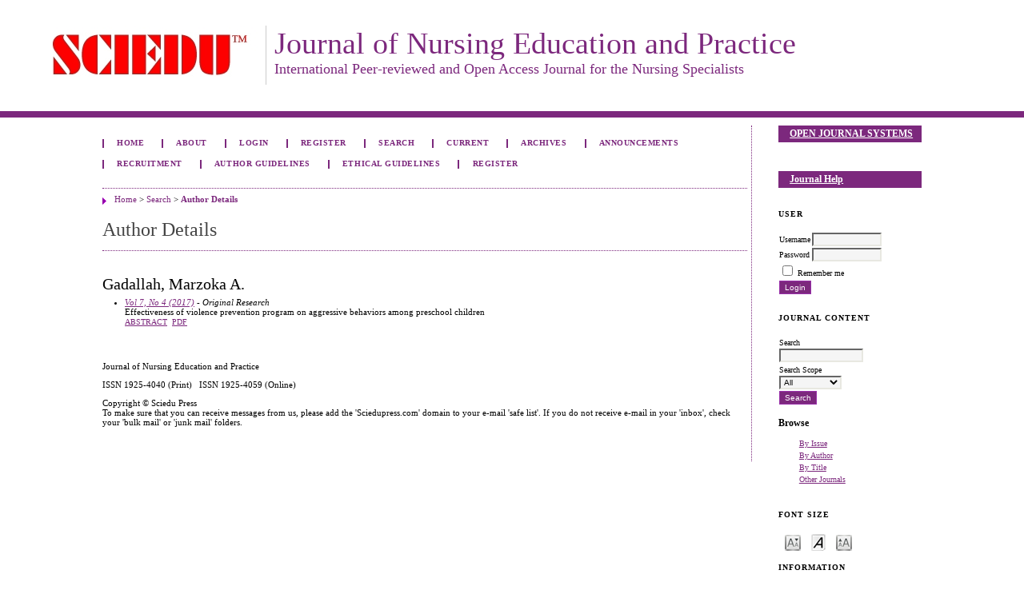

--- FILE ---
content_type: text/html; charset=utf-8
request_url: https://sciedupress.com/journal/index.php/jnep/search/authors/view?firstName=Marzoka%20A.&middleName=&lastName=Gadallah&affiliation=&country=
body_size: 3336
content:

<!DOCTYPE html PUBLIC "-//W3C//DTD XHTML 1.0 Transitional//EN"
	"http://www.w3.org/TR/xhtml1/DTD/xhtml1-transitional.dtd">
<html xmlns="http://www.w3.org/1999/xhtml" lang="en-US" xml:lang="en-US">
<head>
	<meta http-equiv="Content-Type" content="text/html; charset=utf-8" />
	<title>Author Details</title>
	<meta name="description" content="Journal of Nursing Education and Practice" />
	<meta name="keywords" content="clinical nursing; nursing administration; nursing practice; nursing education" />
	<meta name="generator" content="Open Journal Systems 2.4.8.1" />
	
		<link rel="stylesheet" href="https://sciedupress.com/journal/lib/pkp/styles/pkp.css" type="text/css" />
	<link rel="stylesheet" href="https://sciedupress.com/journal/lib/pkp/styles/common.css" type="text/css" />
	<link rel="stylesheet" href="https://sciedupress.com/journal/styles/common.css" type="text/css" />
	<link rel="stylesheet" href="https://sciedupress.com/journal/styles/compiled.css" type="text/css" />

	<!-- Base Jquery -->
			<script type="text/javascript" src="https://sciedupress.com/journal/lib/pkp/js/lib/jquery/jquery.min.js"></script>
		<script type="text/javascript" src="https://sciedupress.com/journal/lib/pkp/js/lib/jquery/plugins/jqueryUi.min.js"></script>
	
	
	
	<link rel="stylesheet" href="https://sciedupress.com/journal/styles/sidebar.css" type="text/css" />		<link rel="stylesheet" href="https://sciedupress.com/journal/styles/rightSidebar.css" type="text/css" />	
			<link rel="stylesheet" href="https://sciedupress.com/journal/plugins/themes/eternalLove/eternalLove.css" type="text/css" />
			<link rel="stylesheet" href="https://sciedupress.com/journal/plugins/blocks/languageToggle/styles/languageToggle.css" type="text/css" />
	
	<!-- Default global locale keys for JavaScript -->
	
<script type="text/javascript">
	jQuery.pkp = jQuery.pkp || { };
	jQuery.pkp.locale = { };
			
				jQuery.pkp.locale.form_dataHasChanged = 'The data on this form has changed. Continue anyway?';
	</script>
	<!-- Compiled scripts -->
			
<script type="text/javascript" src="https://sciedupress.com/journal/lib/pkp/js/lib/jquery/plugins/jquery.tag-it.js"></script>
<script type="text/javascript" src="https://sciedupress.com/journal/lib/pkp/js/lib/jquery/plugins/jquery.cookie.js"></script>

<script type="text/javascript" src="https://sciedupress.com/journal/lib/pkp/js/functions/fontController.js"></script>
<script type="text/javascript" src="https://sciedupress.com/journal/lib/pkp/js/functions/general.js"></script>
<script type="text/javascript" src="https://sciedupress.com/journal/lib/pkp/js/functions/jqueryValidatorI18n.js"></script>

<script type="text/javascript" src="https://sciedupress.com/journal/lib/pkp/js/classes/Helper.js"></script>
<script type="text/javascript" src="https://sciedupress.com/journal/lib/pkp/js/classes/ObjectProxy.js"></script>
<script type="text/javascript" src="https://sciedupress.com/journal/lib/pkp/js/classes/Handler.js"></script>
<script type="text/javascript" src="https://sciedupress.com/journal/lib/pkp/js/classes/linkAction/LinkActionRequest.js"></script>
<script type="text/javascript" src="https://sciedupress.com/journal/lib/pkp/js/classes/features/Feature.js"></script>

<script type="text/javascript" src="https://sciedupress.com/journal/lib/pkp/js/controllers/SiteHandler.js"></script><!-- Included only for namespace definition -->
<script type="text/javascript" src="https://sciedupress.com/journal/lib/pkp/js/controllers/UrlInDivHandler.js"></script>
<script type="text/javascript" src="https://sciedupress.com/journal/lib/pkp/js/controllers/AutocompleteHandler.js"></script>
<script type="text/javascript" src="https://sciedupress.com/journal/lib/pkp/js/controllers/ExtrasOnDemandHandler.js"></script>
<script type="text/javascript" src="https://sciedupress.com/journal/lib/pkp/js/controllers/form/FormHandler.js"></script>
<script type="text/javascript" src="https://sciedupress.com/journal/lib/pkp/js/controllers/form/AjaxFormHandler.js"></script>
<script type="text/javascript" src="https://sciedupress.com/journal/lib/pkp/js/controllers/form/ClientFormHandler.js"></script>
<script type="text/javascript" src="https://sciedupress.com/journal/lib/pkp/js/controllers/grid/GridHandler.js"></script>
<script type="text/javascript" src="https://sciedupress.com/journal/lib/pkp/js/controllers/linkAction/LinkActionHandler.js"></script>

<script type="text/javascript" src="https://sciedupress.com/journal/js/pages/search/SearchFormHandler.js"></script>
<script type="text/javascript" src="https://sciedupress.com/journal/js/statistics/ReportGeneratorFormHandler.js"></script>
<script type="text/javascript" src="https://sciedupress.com/journal/plugins/generic/lucene/js/LuceneAutocompleteHandler.js"></script>

<script type="text/javascript" src="https://sciedupress.com/journal/lib/pkp/js/lib/jquery/plugins/jquery.pkp.js"></script>	
	<!-- Form validation -->
	<script type="text/javascript" src="https://sciedupress.com/journal/lib/pkp/js/lib/jquery/plugins/validate/jquery.validate.js"></script>
	<script type="text/javascript">
		<!--
		// initialise plugins
		
		$(function(){
			jqueryValidatorI18n("https://sciedupress.com/journal", "en_US"); // include the appropriate validation localization
			
			$(".tagit").live('click', function() {
				$(this).find('input').focus();
			});
		});
		// -->
		
	</script>

		
	<link rel="alternate" type="application/atom+xml" href="https://sciedupress.com/journal/index.php/jnep/gateway/plugin/AnnouncementFeedGatewayPlugin/atom" />
	<link rel="alternate" type="application/rdf+xml" href="https://sciedupress.com/journal/index.php/jnep/gateway/plugin/AnnouncementFeedGatewayPlugin/rss" />
	<link rel="alternate" type="application/rss+xml" href="https://sciedupress.com/journal/index.php/jnep/gateway/plugin/AnnouncementFeedGatewayPlugin/rss2" />
</head>
<body id="pkp-search-authorDetails">
<div id="container">

<div id="header">
<div id="headerTitle">
<h1>
	<img style="float: left;" title="http://www.sciedu.ca/journal/public/site/images/edwin/sciedu_272" src="/journal/public/site/images/edwin/sciedu_272.jpg" alt="http://www.sciedu.ca/journal/public/site/images/edwin/sciedu_272" width="272" height="74" /><p><span style="font-size: 38px;">Journal of Nursing Education and Practice</span><br /> <span style="font-size: 18px;">International Peer-reviewed and Open Access Journal for the Nursing Specialists</span></p>
</h1>
</div>
</div>

<div id="body">

	<div id="sidebar">
							<div id="rightSidebar">
				<div class="block" id="sidebarDevelopedBy">
	<a class="blockTitle" href="http://pkp.sfu.ca/ojs/" id="developedBy">Open Journal Systems</a>
</div><div class="block" id="sidebarHelp">
	<a class="blockTitle" href="javascript:openHelp('https://sciedupress.com/journal/index.php/jnep/help/view/user/topic/000005')">Journal Help</a>
</div><div class="block" id="sidebarUser">
			<span class="blockTitle">User</span>
	
												<form method="post" action="https://sciedupress.com/journal/index.php/jnep/login/signIn">
					<table>
						<tr>
							<td><label for="sidebar-username">Username</label></td>
							<td><input type="text" id="sidebar-username" name="username" value="" size="12" maxlength="32" class="textField" /></td>
						</tr>
						<tr>
							<td><label for="sidebar-password">Password</label></td>
							<td><input type="password" id="sidebar-password" name="password" value="" size="12" class="textField" /></td>
						</tr>
						<tr>
							<td colspan="2"><input type="checkbox" id="remember" name="remember" value="1" /> <label for="remember">Remember me</label></td>
						</tr>
						<tr>
							<td colspan="2"><input type="submit" value="Login" class="button" /></td>
						</tr>
					</table>
				</form>
						</div>
<div class="block" id="sidebarNavigation">
	<span class="blockTitle">Journal Content</span>

	<form id="simpleSearchForm" action="https://sciedupress.com/journal/index.php/jnep/search/search">
		<table id="simpleSearchInput">
			<tr>
				<td>
													<label for="simpleQuery">Search <br />
					<input type="text" id="simpleQuery" name="simpleQuery" size="15" maxlength="255" value="" class="textField" /></label>
								</td>
			</tr>
			<tr>
				<td><label for="searchField">
				Search Scope
				<br />
				<select id="searchField" name="searchField" size="1" class="selectMenu">
					<option label="All" value="query">All</option>
<option label="Authors" value="authors">Authors</option>
<option label="Title" value="title">Title</option>
<option label="Abstract" value="abstract">Abstract</option>
<option label="Index terms" value="indexTerms">Index terms</option>
<option label="Full Text" value="galleyFullText">Full Text</option>

				</select></label>
				</td>
			</tr>
			<tr>
				<td><input type="submit" value="Search" class="button" /></td>
			</tr>
		</table>
	</form>

	<br />

		<span class="blockSubtitle">Browse</span>
	<ul>
		<li><a href="https://sciedupress.com/journal/index.php/jnep/issue/archive">By Issue</a></li>
		<li><a href="https://sciedupress.com/journal/index.php/jnep/search/authors">By Author</a></li>
		<li><a href="https://sciedupress.com/journal/index.php/jnep/search/titles">By Title</a></li>
		
					<li><a href="https://sciedupress.com/journal/index.php/index">Other Journals</a></li>
						</ul>
	</div>

<!-- Add javascript required for font sizer -->
<script type="text/javascript">
	<!--
	$(function(){
		fontSize("#sizer", "body", 9, 16, 32, "/journal"); // Initialize the font sizer
	});
	// -->
</script>

<div class="block" id="sidebarFontSize" style="margin-bottom: 4px;">
	<span class="blockTitle">Font Size</span>
	<div id="sizer"></div>
</div>
<br /><div class="block" id="sidebarInformation">
	<span class="blockTitle">Information</span>
	<ul>
		<li><a href="https://sciedupress.com/journal/index.php/jnep/information/readers">For Readers</a></li>		<li><a href="https://sciedupress.com/journal/index.php/jnep/information/authors">For Authors</a></li>		<li><a href="https://sciedupress.com/journal/index.php/jnep/information/librarians">For Librarians</a></li>	</ul>
</div>
<div class="block" id="sidebarAnnouncementFeed">
	<span class="blockTitle">Announcements</span>
	<a href="https://sciedupress.com/journal/index.php/jnep/gateway/plugin/AnnouncementFeedGatewayPlugin/atom">
	<img src="https://sciedupress.com/journal/plugins/generic/announcementFeed/templates/images/atom10_logo.gif" alt="Atom logo" border="0" /></a>
	<br />
	<a href="https://sciedupress.com/journal/index.php/jnep/gateway/plugin/AnnouncementFeedGatewayPlugin/rss2">
	<img src="https://sciedupress.com/journal/plugins/generic/announcementFeed/templates/images/rss20_logo.gif" alt="RSS2 logo" border="0" /></a>
	<br />
	<a href="https://sciedupress.com/journal/index.php/jnep/gateway/plugin/AnnouncementFeedGatewayPlugin/rss">
	<img src="https://sciedupress.com/journal/plugins/generic/announcementFeed/templates/images/rss10_logo.gif" alt="RSS1 logo" border="0" /></a>
</div>
			</div>
			</div>

<div id="main">
<div id="navbar">
	<ul class="menu">
		<li id="home"><a href="https://sciedupress.com/journal/index.php/jnep/index">Home</a></li>
		<li id="about"><a href="https://sciedupress.com/journal/index.php/jnep/about">About</a></li>

					<li id="login"><a href="https://sciedupress.com/journal/index.php/jnep/login">Login</a></li>
							<li id="register"><a href="https://sciedupress.com/journal/index.php/jnep/user/register">Register</a></li>
												<li id="search"><a href="https://sciedupress.com/journal/index.php/jnep/search">Search</a></li>
		
					<li id="current"><a href="https://sciedupress.com/journal/index.php/jnep/issue/current">Current</a></li>
			<li id="archives"><a href="https://sciedupress.com/journal/index.php/jnep/issue/archive">Archives</a></li>
		
					<li id="announcements"><a href="https://sciedupress.com/journal/index.php/jnep/announcement">Announcements</a></li>
				

									<li class="navItem" id="navItem-0"><a href="http://web.sciedu.ca/recruitment.html">Recruitment</a></li>
												<li class="navItem" id="navItem-1"><a href="http://www.sciedu.ca/journal/index.php/jnep/about/submissions#authorGuidelines">Author Guidelines</a></li>
												<li class="navItem" id="navItem-2"><a href="http://web.sciedu.ca/ethical-guidelines.html">Ethical Guidelines</a></li>
												<li class="navItem" id="navItem-3"><a href="http://www.sciedu.ca/journal/index.php/jnep/user/register">Register</a></li>
						</ul>
</div>
<div id="breadcrumb">
	<a href="https://sciedupress.com/journal/index.php/jnep/index">Home</a> &gt;
			<a href="https://sciedupress.com/journal/index.php/jnep/search/index" class="hierarchyLink">Search</a> &gt;
			<a href="https://sciedupress.com/journal/index.php/jnep/search/authors/view?firstName=Marzoka%20A.&amp;middleName=&amp;lastName=Gadallah&amp;affiliation=&amp;country=" class="current">Author Details</a></div>

<h2>Author Details</h2>


<div id="content">

<div id="authorDetails">
<h3>Gadallah, Marzoka A.</h3>
<ul>
									<li>

		<em><a href="https://sciedupress.com/journal/index.php/jnep/issue/view/509">Vol 7, No 4 (2017)</a> - Original Research</em><br />
		Effectiveness of violence prevention program on aggressive behaviors among preschool children<br />
		<a href="https://sciedupress.com/journal/index.php/jnep/article/view/10004" class="file">Abstract</a>
							&nbsp;<a href="https://sciedupress.com/journal/index.php/jnep/article/view/10004/6523" class="file">PDF</a>
					</li>
	</ul>
</div>

	<br /><br />
	<div id="pageFooter"><p>Journal of Nursing Education and Practice</p><p>ISSN 1925-4040 (Print)   ISSN 1925-4059 (Online)</p><p>Copyright © Sciedu Press  <br />To make sure that you can receive messages from us, please add the 'Sciedupress.com' domain to your e-mail 'safe list'. If you do not receive e-mail in your 'inbox', check your 'bulk mail' or 'junk mail' folders.</p></div>
</div><!-- content -->
</div><!-- main -->
</div><!-- body -->



</div><!-- container -->
</body>
</html>